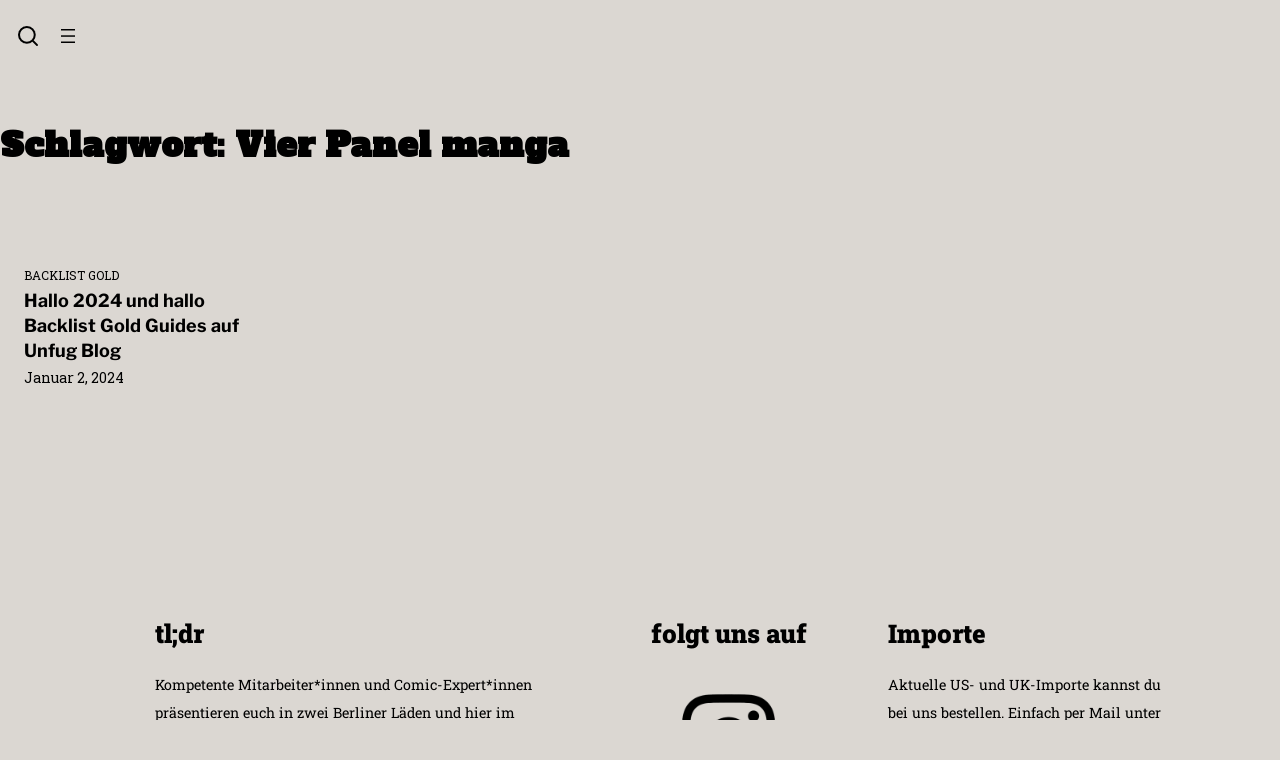

--- FILE ---
content_type: text/css
request_url: https://groberunfug.de/wp-content/uploads/useanyfont/uaf.css?ver=1764780144
body_size: 215
content:
				@font-face {
					font-family: 'alfa-slab-one';
					src: url('/wp-content/uploads/useanyfont/2265Alfa-Slab-One.woff2') format('woff2'),
						url('/wp-content/uploads/useanyfont/2265Alfa-Slab-One.woff') format('woff');
					  font-display: auto;
				}

				.alfa-slab-one{font-family: 'alfa-slab-one' !important;}

						@font-face {
					font-family: 'roboto-slab-regular';
					src: url('/wp-content/uploads/useanyfont/3790Roboto-Slab-Regular.woff2') format('woff2'),
						url('/wp-content/uploads/useanyfont/3790Roboto-Slab-Regular.woff') format('woff');
					  font-display: auto;
				}

				.roboto-slab-regular{font-family: 'roboto-slab-regular' !important;}

						@font-face {
					font-family: 'roboto-slab-black';
					src: url('/wp-content/uploads/useanyfont/3101Roboto-Slab-Black.woff2') format('woff2'),
						url('/wp-content/uploads/useanyfont/3101Roboto-Slab-Black.woff') format('woff');
					  font-display: auto;
				}

				.roboto-slab-black{font-family: 'roboto-slab-black' !important;}

						@font-face {
					font-family: 'roboto-slab-thin';
					src: url('/wp-content/uploads/useanyfont/9861Roboto-Slab-thin.woff2') format('woff2'),
						url('/wp-content/uploads/useanyfont/9861Roboto-Slab-thin.woff') format('woff');
					  font-display: auto;
				}

				.roboto-slab-thin{font-family: 'roboto-slab-thin' !important;}

						h1, h2, .site-title, .site-description{
					font-family: 'alfa-slab-one' !important;
				}
						h3, h4, h5, h6{
					font-family: 'roboto-slab-black' !important;
				}
						body, p, li{
					font-family: 'roboto-slab-regular' !important;
				}
		